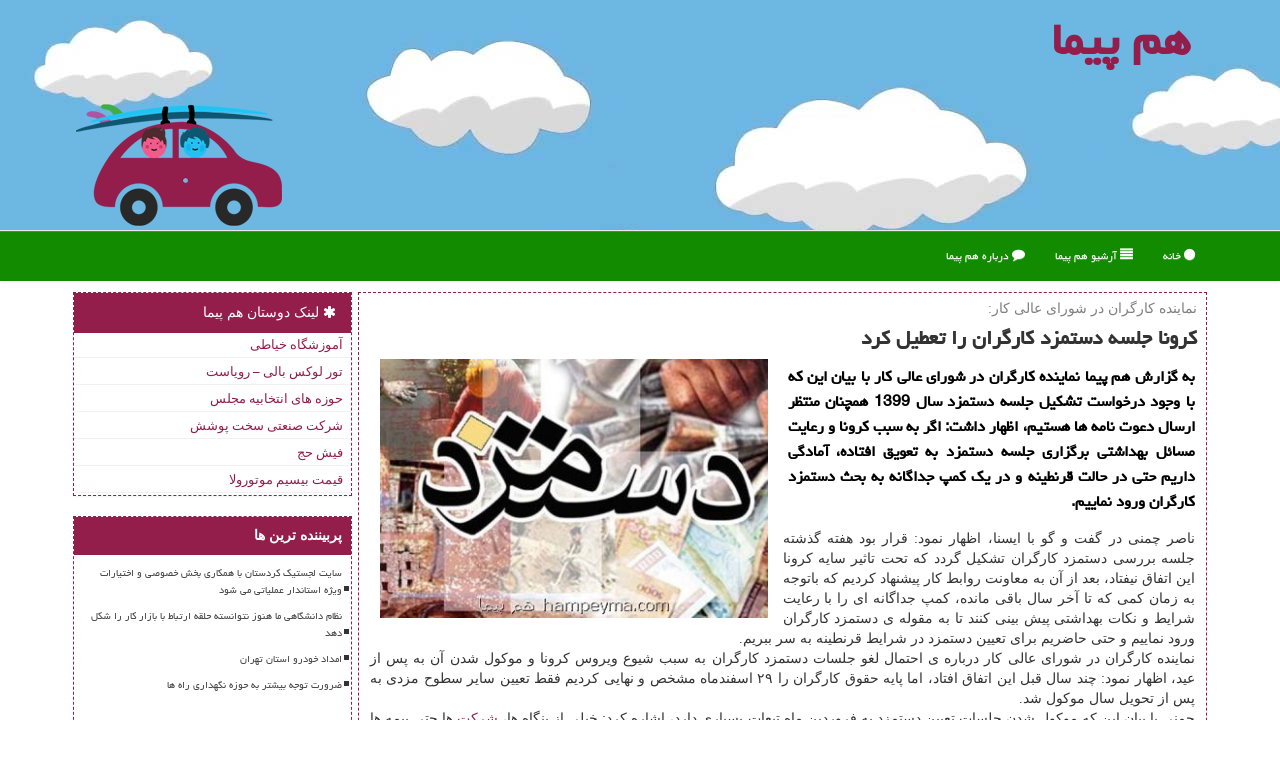

--- FILE ---
content_type: text/html; charset=utf-8
request_url: https://www.hampeyma.com/news70683/%D9%83%D8%B1%D9%88%D9%86%D8%A7-%D8%AC%D9%84%D8%B3%D9%87-%D8%AF%D8%B3%D8%AA%D9%85%D8%B2%D8%AF-%D9%83%D8%A7%D8%B1%DA%AF%D8%B1%D8%A7%D9%86-%D8%B1%D8%A7-%D8%AA%D8%B9%D8%B7%DB%8C%D9%84-%D9%83%D8%B1%D8%AF
body_size: 11745
content:


<!DOCTYPE html>

<html xmlns="http://www.w3.org/1999/xhtml" dir="rtl" lang="fa">
<head><meta charset="utf-8" /><meta http-equiv="X-UA-Compatible" content="IE=edge" /><meta name="viewport" content="width=device-width, initial-scale=1" /><title>
	كرونا جلسه دستمزد كارگران را تعطیل كرد
</title><link href="/css/Hampeyma.css" rel="stylesheet" />
<meta property="og:type" content="article" />
<meta property="og:site_name" content="هم پیما" /><meta name="twitter:site" content="hampeyma" /><meta name="twitter:creator" content="@hampeymacom" /><link rel="icon" href="/favicon.ico" type="image/x-icon" /><meta name="twitter:card" content="Hampeyma" /><meta name="og:image" content="http://www.hampeyma.com/images/News/9812/hampeyma_comB-70683.jpg" /><meta name="og:title" content="كرونا جلسه دستمزد كارگران را تعطیل كرد" /><meta name="og:description" content="به گزارش هم پیما نماینده كارگران در شورای عالی كار با بیان این كه با وجود درخواست تشكیل جلسه دستمزد سال 1399 همچنان منتظر ارسال دعوت نامه ها هستیم، اظهار داشت: اگر به سبب كرونا و رعایت مسائل بهداشتی برگزاری جلسه دستمزد به تعویق افتاده، آمادگی داریم حتی در حالت قرنطینه و در یك كمپ جداگانه به بحث دستمزد كارگران ورود نماییم. : #هم_پیما , #شركت, #هزینه," /><meta name="description" content="به گزارش هم پیما نماینده كارگران در شورای عالی كار با بیان این كه با وجود درخواست تشكیل جلسه دستمزد سال 1399 همچنان منتظر ارسال دعوت نامه ها هستیم، اظهار داشت: اگر به سبب كرونا و رعایت مسائل بهداشتی برگزاری جلسه دستمزد به تعویق افتاده، آمادگی داریم حتی در حالت قرنطینه و در یك كمپ جداگانه به بحث دستمزد كارگران ورود نماییم. | هم پیما | hampeyma.com" /><meta name="keywords" content="كرونا جلسه دستمزد كارگران را تعطیل كرد, كرونا, جلسه, دستمزد, كارگران, را, تعطیل, كرد, شركت, هزینه,, هم پیما, hampeyma.com" /></head>
<body>
    <form method="post" action="./كرونا-جلسه-دستمزد-كارگران-را-تعطیل-كرد" id="form1">
<div class="aspNetHidden">
<input type="hidden" name="__EVENTTARGET" id="__EVENTTARGET" value="" />
<input type="hidden" name="__EVENTARGUMENT" id="__EVENTARGUMENT" value="" />

</div>

<script type="text/javascript">
//<![CDATA[
var theForm = document.forms['form1'];
if (!theForm) {
    theForm = document.form1;
}
function __doPostBack(eventTarget, eventArgument) {
    if (!theForm.onsubmit || (theForm.onsubmit() != false)) {
        theForm.__EVENTTARGET.value = eventTarget;
        theForm.__EVENTARGUMENT.value = eventArgument;
        theForm.submit();
    }
}
//]]>
</script>


<script src="/WebResource.axd?d=pynGkmcFUV13He1Qd6_TZNYxbdXTm42Zaey4K26-nKKBHFodCy2DyIiLfftnv9hQKTYK9Yn4P0B7V_5KqmbGuw2&amp;t=638901662248157332" type="text/javascript"></script>


<script src="/ScriptResource.axd?d=D9drwtSJ4hBA6O8UhT6CQip0XJakXXODjBUezgDKOKXPdLw7vdpLA8WXCKw3yn-S_FogdUU2fYuNdKPzM-pckVsN6xzRHis6-plhLXs6QIFYSCOg85nXWjDf1tZjK0-tyt9BiB1sqfiPzUbHF_Ml7Ri2CSEEwTjIJ2Cuirl-2tE1&amp;t=5c0e0825" type="text/javascript"></script>
<script type="text/javascript">
//<![CDATA[
if (typeof(Sys) === 'undefined') throw new Error('ASP.NET Ajax client-side framework failed to load.');
//]]>
</script>

<script src="/ScriptResource.axd?d=JnUc-DEDOM5KzzVKtsL1tTNJh-bNxzC_W1NHnxVNb9DuwKq1-M-y1RWbgRqnQj_jI-AeJJieRqcWA4AUNYiuWFy5lO8wkV89bBTNKXHAMwOI6_TePS1585hB5f-uAatB3WipNFGLPJ8sJo5kJlDa5mE0FdIru_5ir6ykJ37nydWw-DToVdeKXAowhD_H2_6v0&amp;t=5c0e0825" type="text/javascript"></script>
        
        
        
        
        
    <div class="site-head">
        <div class="container">
            <div class="row">
                <div class="col-xs-12">
        <img src="/images/hampeyma-logo.png" id="WebsiteLogo" class="img-responsive pull-left" alt="هم پیما" title="هم پیما" />
        <b id="WebsiteTitle"><a href='/'>هم پیما</a></b>
                </div>
            </div>
        </div>
    </div>
<nav class="navbar navbar-default">
      <button type="button" class="navbar-toggle collapsed" data-toggle="collapse" data-target="#mobmenuc" aria-expanded="false">
        <span class="sr-only">منو</span>
        <i class="fa fa-bars"></i>
      </button>
    <div id="mobmenuc" class="collapse navbar-collapse container">
      <ul id="aSiteMenu" class="nav navbar-nav"><li><a href="/" ><i class="fa fa-circle"></i> خانه</a></li><li><a href="/new"><i class="fa fa-align-justify"></i> آرشیو هم پیما</a></li><li><a href="/about"><i class="fa fa-comment"></i> درباره هم پیما</a></li></ul>
    </div>
</nav>
        <div class="container">
            
                
                
                
                
                
    <div class="col-lg-9 col-md-8 col-sm-7 p3">
        <article class="divnewscontr" itemscope="" itemtype="https://schema.org/NewsArticle">
        <span id="ContentPlaceHolder1_lblPreTitle" itemprop="alternativeHeadline"><span style='color:gray; padding-right:3px;'>نماینده كارگران در شورای عالی كار:</span></span>
        <h1 id="ContentPlaceHolder1_newsheadline" class="newsheadline" itemprop="name">كرونا جلسه دستمزد كارگران را تعطیل كرد</h1>
        <img src="/images/News/9812/hampeyma_comB-70683.jpg" id="ContentPlaceHolder1_imgNews" itemprop="image" alt="كرونا جلسه دستمزد كارگران را تعطیل كرد" title="كرونا جلسه دستمزد كارگران را تعطیل كرد" class="img-responsive col-sm-6 col-xs-12 pull-left" />
        <p id="ContentPlaceHolder1_descriptionNews" itemprop="description" class="col-sm-6 col-xs-12 text-justify p5 descriptionNews">به گزارش هم پیما نماینده كارگران در شورای عالی كار با بیان این كه با وجود درخواست تشكیل جلسه دستمزد سال 1399 همچنان منتظر ارسال دعوت نامه ها هستیم، اظهار داشت: اگر به سبب كرونا و رعایت مسائل بهداشتی برگزاری جلسه دستمزد به تعویق افتاده، آمادگی داریم حتی در حالت قرنطینه و در یك كمپ جداگانه به بحث دستمزد كارگران ورود نماییم.</p>
        <br />
        <span id="ContentPlaceHolder1_articleBody" itemprop="articleBody" class="divfulldesc">ناصر چمنی در گفت و گو با ایسنا، اظهار نمود: قرار بود هفته گذشته جلسه بررسی دستمزد كارگران تشكیل گردد كه تحت تاثیر سایه كرونا این اتفاق نیفتاد، بعد از آن به معاونت روابط كار پیشنهاد كردیم كه باتوجه به زمان كمی كه تا آخر سال باقی مانده، كمپ جداگانه ای را با رعایت شرایط و نكات بهداشتی پیش بینی كنند تا به مقوله ی دستمزد كارگران ورود نماییم و حتی حاضریم برای تعیین دستمزد در شرایط قرنطینه به سر ببریم.<br/> نماینده كارگران در شورای عالی كار درباره ی احتمال لغو جلسات دستمزد كارگران به سبب شیوع ویروس كرونا و موكول شدن آن به پس از عید، اظهار نمود: چند سال قبل این اتفاق افتاد، اما پایه حقوق كارگران را ۲۹ اسفندماه مشخص و نهایی كردیم فقط تعیین سایر سطوح مزدی به پس از تحویل سال موكول شد.<br/> چمنی با بیان این كه موكول شدن جلسات تعیین دستمزد به فروردین ماه تبعات بسیاری دارد، اشاره كرد: خیلی از بنگاه ها، <a href="https://www.hampeyma.com/tag/شركت">شركت</a> ها حتی بیمه ها تحت تاثیر مصوبه دستمزد هستند. اگر نتوانیم دستمزد را مشخص نماییم آن طرف سال گرفتار مشكل می شویم.<br/> او در آخر تشكیل هرچه سریع تر جلسه تعیین دستمزد را خواهان شد و اظهار داشت: سال قبل این موقع در مورد درصد افزایش حداقل حقوق بحث می كردیم ولی امسال حتی یك جلسه رسمی درباب بحث دستمزد برگزار نشده و مذاكره جدی میان نمایندگان كارگری و كارفرمایی و دولت صورت نگرفته است، پس از معاونت روابط كار می خواهیم با درخواست برگزاری هرچه سریع تر جلسه دستمزد سال ۱۳۹۹ با پیش بینی تدابیر لازم كرونایی موافقت كند.<br/> به گزارش هم پیما به نقل از ایسنا، در صورتیكه به انتها سال ۱۳۹۸ تنها ۱۲ روز باقی مانده شورای عالی كار هنوز به مذاكرات جدی دستمزد سال آینده كارگران ورود نكرده است. كمیته دستمزد شورای عالی كار در هفته های گذشته هزینه سبد معیشت كارگران را چهار میلیون و ۹۴۰ هزار تومان تعیین كرد.<br/> <br/><br/><br/><br /><b> منبع: <a rel="author" href="https://www.hampeyma.com">هم پیما</a></b><br /><br /></span>

<script type="application/ld+json">
{"@context": "https://schema.org/", "@type": "CreativeWorkSeries",
"name": "كرونا جلسه دستمزد كارگران را تعطیل كرد", "aggregateRating": {
"@type": "AggregateRating", "ratingValue": "5.0","worstRating": "0",
"bestRating": "5", "ratingCount": "2567"}}
</script><meta content="https://www.hampeyma.com/news70683/كرونا-جلسه-دستمزد-كارگران-را-تعطیل-كرد">
                    <meta itemprop="image" content="https://www.hampeyma.com/images/News/9812/hampeyma_comB-70683.jpg">
                    <meta itemprop="author" content="هم پیما">
                    <div id="divnewsdetails">
                            <div class="col-sm-6 p5">
                                <i class="fa fa-calendar-plus-o" title="تاریخ انتشار"></i><span id="pubDate">1398/12/17</span>
                                <div class="divmid pltab">
                                    <i class="fa fa-clock-o" title="زمان انتشار"></i><span id="pubTime">14:53:41</span>
                                </div>
                            </div>
                            <div class="col-sm-3 col-xs-6 p5">
                                <i class="fa fa-star-o" title="امتیاز"></i><span id="ratingValue">5.0</span> / 5
                            </div>
                            <div class="col-sm-3 col-xs-6 p5">
                                <i class="fa fa-eye" title="بازدید"></i><span id="ratingCount">2567</span>
                            </div>
                        <div class="clearfix"></div>
                    </div>
            
            <span id="ContentPlaceHolder1_metaPublishdate"><meta itemprop="datePublished" content="2020-3-7"></span>
      <div id="divtags">
        <span id="ContentPlaceHolder1_lblTags"><i class='fa fa-tags'></i> تگهای خبر: <a href='/tag/شركت' target='_blank'>شركت</a> ,  <a href='/tag/هزینه' target='_blank'>هزینه</a></span>
            <script type="text/javascript">
//<![CDATA[
Sys.WebForms.PageRequestManager._initialize('ctl00$ContentPlaceHolder1$ScriptManager1', 'form1', ['tctl00$ContentPlaceHolder1$UpdatePanel2','ContentPlaceHolder1_UpdatePanel2','tctl00$ContentPlaceHolder1$UpdatePanel1','ContentPlaceHolder1_UpdatePanel1'], [], [], 90, 'ctl00');
//]]>
</script>

        </div>
            <div id="ContentPlaceHolder1_UpdateProgress2" style="display:none;">
	
                    <div class="divajax" title="چند لحظه صبر کنید"><i class="fa fa-spinner fa-lg fa-refresh"></i></div>
                
</div>
        <div id="ContentPlaceHolder1_UpdatePanel2">
	
                <div class="clearfix"></div>
                <div id="divdoyoulikeit">
                    <div class="col-sm-6 p5">
                    <div class="divmid"><i class="fa fa-hand-o-left"></i> این مطلب را می پسندید؟</div>
                    <div class="divmid pltabs">
                        <a id="ContentPlaceHolder1_IBLike" title="بله، می پسندم" class="btn btn-sm btn-default" href="javascript:__doPostBack(&#39;ctl00$ContentPlaceHolder1$IBLike&#39;,&#39;&#39;)"><i class="fa fa-thumbs-o-up"></i></a></div>
                    <div class="divmid pltab">
                        <span id="ContentPlaceHolder1_lblScorePlus" title="یک نفر این مطلب را پسندیده است" class="fontsmaller cgray">(1)</span>
                    </div>
                    <div class="divmid">
                        <a id="ContentPlaceHolder1_IBDisLike" title="خیر، نمی پسندم" class="btn btn-sm btn-default" href="javascript:__doPostBack(&#39;ctl00$ContentPlaceHolder1$IBDisLike&#39;,&#39;&#39;)"><i class="fa fa-thumbs-o-down"></i></a></div>
                     <div class="divmid">
                        <span id="ContentPlaceHolder1_lblScoreMinus" title="هنوز شخصی به این مطلب رای منفی نداده است" class="fontsmaller cgray">(0)</span>
                    </div>
                    </div>
                    <div class="col-sm-6 p5 mshare text-left">
                        <a href="tg://msg?text=كرونا جلسه دستمزد كارگران را تعطیل كرد  http://www.hampeyma.com/news70683/%D9%83%D8%B1%D9%88%D9%86%D8%A7-%D8%AC%D9%84%D8%B3%D9%87-%D8%AF%D8%B3%D8%AA%D9%85%D8%B2%D8%AF-%D9%83%D8%A7%D8%B1%DA%AF%D8%B1%D8%A7%D9%86-%D8%B1%D8%A7-%D8%AA%D8%B9%D8%B7%DB%8C%D9%84-%D9%83%D8%B1%D8%AF" id="ContentPlaceHolder1_aae" class="maae" target="_blank" rel="nofollow" title="اشتراک این مطلب در تلگرام"><span class="fa-stack"><i class="fa fa-circle fa-stack-2x clgray"></i><i class="fa fa-paper-plane-o fa-stack-1x cwhite"></i></span></a>
                        <a href="https://www.facebook.com/sharer.php?u=http://www.hampeyma.com/news70683/%D9%83%D8%B1%D9%88%D9%86%D8%A7-%D8%AC%D9%84%D8%B3%D9%87-%D8%AF%D8%B3%D8%AA%D9%85%D8%B2%D8%AF-%D9%83%D8%A7%D8%B1%DA%AF%D8%B1%D8%A7%D9%86-%D8%B1%D8%A7-%D8%AA%D8%B9%D8%B7%DB%8C%D9%84-%D9%83%D8%B1%D8%AF" id="ContentPlaceHolder1_aaf" class="maaf" target="_blank" rel="nofollow" title="اشتراک این مطلب در فیسبوک"><span class="fa-stack"><i class="fa fa-circle fa-stack-2x clgray"></i><i class="fa fa-facebook-f fa-stack-1x cwhite"></i></span></a>
                        <a href="https://twitter.com/share?url=http://www.hampeyma.com/news70683/%D9%83%D8%B1%D9%88%D9%86%D8%A7-%D8%AC%D9%84%D8%B3%D9%87-%D8%AF%D8%B3%D8%AA%D9%85%D8%B2%D8%AF-%D9%83%D8%A7%D8%B1%DA%AF%D8%B1%D8%A7%D9%86-%D8%B1%D8%A7-%D8%AA%D8%B9%D8%B7%DB%8C%D9%84-%D9%83%D8%B1%D8%AF&text=كرونا جلسه دستمزد كارگران را تعطیل كرد" id="ContentPlaceHolder1_aat" class="maat" target="_blank" rel="nofollow" title="اشتراک این مطلب در ایکس"><span class="fa-stack"><i class="fa fa-circle fa-stack-2x clgray"></i><i class="fa fa-stack-1x cwhite">X</i></span></a>
                        <a href="/rss/" id="ContentPlaceHolder1_aar" class="maar" target="_blank" title="اشتراک مطالب به وسیله فید rss"><span class="fa-stack"><i class="fa fa-circle fa-stack-2x clgray"></i><i class="fa fa-rss fa-stack-1x cwhite"></i></span></a>
                    </div>
               </div>
                <div class="clearfix"></div>
                <br />
                
                
                    
            
</div>
       <div class="newsothertitles">
            <span class="glyphicon glyphicon-time"></span> تازه ترین مطالب مرتبط
        </div>
        <div class="hasA">
            
            <ul class="ulrelated">
                    <li><a href='/news104657/جلسه-با-شرکت-های-دانش-بنیان-حوزه-حمل-و-نقل-و-ترافیک' title='1404/10/10  13:04:36' class="aothertitles">جلسه با شرکت های دانش بنیان حوزه حمل و نقل و ترافیک</a></li>
                
                    <li><a href='/news104647/اتمام-عملیات-ریل-گذاری-راه-آهن-اردبیل-میانه-با-حضور-وزیر-راه-و-شهرسازی' title='1404/10/06  09:13:53' class="aothertitles">اتمام عملیات ریل گذاری راه آهن اردبیل-میانه با حضور وزیر راه و شهرسازی</a></li>
                
                    <li><a href='/news104619/شروع-عملیات-اجرائی-۳۴۰-واحد-مسکونی-کارگری-با-حضور-وزیر-تعاون' title='1404/09/28  17:17:46' class="aothertitles">شروع عملیات اجرائی ۳۴۰ واحد مسکونی کارگری با حضور وزیر تعاون</a></li>
                
                    <li><a href='/news104617/احتمال-لغو-یا-تأخیر-پروازها-به-سبب-صدور-هشدارهای-هواشناسی-وجود-دارد' title='1404/09/27  12:14:45' class="aothertitles">احتمال لغو یا تأخیر پروازها به سبب صدور هشدارهای هواشناسی وجود دارد</a></li>
                </ul>
        </div>
       <div class="newsothertitles">
            <i class="fa fa-comments-o"></i> نظرات بینندگان در مورد این مطلب
        </div>
            <div class="text-right p5">
                
                
            </div>
        <div id="hampeyma-cmtitle">
            <i class="fa fa-smile-o fa-lg"></i> لطفا شما هم <span class="hidden-xs">در مورد این مطلب</span> نظر دهید
        </div>
        <div class="clearfix"></div>
        <div id="hampeyma-cm">
            <div id="ContentPlaceHolder1_UpdatePanel1">
	
                <div class="col-sm-6 col-xs-12 p5">
                    <div class="input-group">
                        <div class="input-group-addon">
                            <i class="fa fa-user-circle-o"></i>
                        </div>
                        <input name="ctl00$ContentPlaceHolder1$txtName" type="text" id="ContentPlaceHolder1_txtName" class="form-control" placeholder="نام" />
                    </div>

                </div>
                <div class="col-sm-6 col-xs-12 p5">
                    <div class="input-group">
                        <div class="input-group-addon">
                            <i class="fa fa-at"></i>
                        </div>
                    <input name="ctl00$ContentPlaceHolder1$txtEmail" type="text" id="ContentPlaceHolder1_txtEmail" class="form-control" placeholder="ایمیل" />
                    </div>
                </div>
                <div class="clearfix"></div>
                <div class="col-xs-12 p5">
                    <div class="input-group">
                        <div class="input-group-addon">
                            <i class="fa fa-align-right"></i>
                        </div>
                    <textarea name="ctl00$ContentPlaceHolder1$txtMatn" rows="4" cols="20" id="ContentPlaceHolder1_txtMatn" class="form-control">
</textarea></div>
                    </div>

                <div class="clearfix"></div>
                    <div class="col-sm-3 col-xs-4 p5" title="سوال امنیتی برای تشخیص اینکه شما ربات نیستید">
                    <div class="input-group">
                        <div class="input-group-addon">
                            <i class="fa fa-question-circle-o"></i>
                        </div>
                    <input name="ctl00$ContentPlaceHolder1$txtCaptcha" type="text" maxlength="2" id="ContentPlaceHolder1_txtCaptcha" class="form-control" /></div>
                    </div>

                    <div class="col-sm-8 col-xs-5 text-right text-info p85" title="سوال امنیتی برای تشخیص اینکه شما ربات نیستید"><span id="ContentPlaceHolder1_lblCaptcha"> = ۹ بعلاوه ۳</span></div>
                <div class="clearfix"></div>
                <div class="col-xs-12 p5">
                    <div class="divmid">
                        <a id="ContentPlaceHolder1_btnSendComment" class="btn btn-default btn-sm" href="javascript:__doPostBack(&#39;ctl00$ContentPlaceHolder1$btnSendComment&#39;,&#39;&#39;)"><i class="fa fa-send-o"></i> ارسال به هم پیما</a></div>
                    <div class="divmid"><span id="ContentPlaceHolder1_lblMSGComment"></span></div>
                    
                    
                    
                </div>
                
</div>
            <div id="ContentPlaceHolder1_UpdateProgress1" style="display:none;">
	
                    <div class="p5"><i class="fa fa-spinner fa-refresh fa-lg"></i></div>
                
</div>
        </div>
            <div class="clearfix"></div>
        </article>
    </div>

    <div class="col-lg-3 col-md-4 col-sm-5 p3">
            <div id="ContentPlaceHolder1_Hampeymas" class="panel panel-danger">
                <div id="ContentPlaceHolder1_divLinksTitle" class="panel-heading"><i class='fa fa-asterisk'></i> لینک دوستان هم پیما</div>
                <div class="panel-body divlinks">
                    
                    
                    
                            <a title='آموزش خیاطی ترمه سرا' href='https://www.termehsara.com/' target="_blank">آموزشگاه خیاطی</a>
                        
                            <a title='تور لوکس بالی – رویاست' href='https://royast.net/tours/تور-بالی/' target="_blank">تور لوکس بالی – رویاست</a>
                        
                            <a title='حوزه های انتخابیه مجلس یازدهم' href='https://www.majlesiran.com/hozeh' target="_blank">حوزه های انتخابیه مجلس</a>
                        
                            <a title='شرکت صنعتی سخت پوشش' href='https://www.sakhtpooshesh.com/' target="_blank">شرکت صنعتی سخت پوشش</a>
                        
                            <a title='فیش حج' href='https://www.xn--rgbbu5cx6b.com' target="_blank">فیش حج</a>
                        
                            <a title='قیمت بیسیم موتورولا' href='https://navaertebat.com/' target="_blank">قیمت بیسیم موتورولا</a>
                        
                </div>
            </div>
    <div class="hampeyma-naver">
                            <div>
                            
                            
                            
                            </div>
                            <div>
                            <div class="hampeyma-ly" id="dtMostVisited"><b><span id="pMostVisited"><i class="fa fa-plus-square-o"></i></span>پربیننده ترین ها</b></div>
                            
                                <ul id="uMostVisited">
                                    
                                            <li><a href='/news104513/سایت-لجستیک-کردستان-با-همکاری-بخش-خصوصی-و-اختیارات-ویژه-استاندار-عملیاتی-می-شود' title='1404/08/23  10:55:11'>سایت لجستیک کردستان با همکاری بخش خصوصی و اختیارات ویژه استاندار عملیاتی می شود</a></li>
                                        
                                            <li><a href='/news104477/نظام-دانشگاهی-ما-هنوز-نتوانسته-حلقه-ارتباط-با-بازار-کار-را-شکل-دهد' title='1404/08/12  11:04:48'>نظام دانشگاهی ما هنوز نتوانسته حلقه ارتباط با بازار کار را شکل دهد</a></li>
                                        
                                            <li><a href='/news104481/امداد-خودرو-استان-تهران' title='1404/08/12  17:29:04'>امداد خودرو استان تهران</a></li>
                                        
                                            <li><a href='/news104485/ضرورت-توجه-بیشتر-به-حوزه-نگهداری-راه-ها' title='1404/08/14  11:01:04'>ضرورت توجه بیشتر به حوزه نگهداری راه ها</a></li>
                                        
                                </ul>
                                <br />
                            </div>
                            <div>
                            <div class="hampeyma-ly" id="dtMostDiscussion"><b><span id="pMostDiscussion"><i class="fa fa-plus-square-o"></i></span>پربحث ترین ها</b></div>
                            
                                <ul id="uMostDiscussion">
                                    
                                            <li><a href='/news104654/تحولی-در-حمل-و-نقل-با-خودروهای-خودران' title='1404/10/08  22:21:53'>تحولی در حمل و نقل با خودروهای خودران</a></li>
                                        
                                            <li><a href='/news104670/بررسی-امنیت-و-اعتماد-در-کارپولینگ' title='1404/10/15  18:17:08'>بررسی امنیت و اعتماد در کارپولینگ</a></li>
                                        
                                            <li><a href='/news104663/سپر-دفاعی-خودرو-در-برابر-سرما-و-پیشگیری-از-خرابی-های-زمستانی' title='1404/10/12  16:30:45'>سپر دفاعی خودرو در برابر سرما و پیشگیری از خرابی های زمستانی</a></li>
                                        
                                            <li><a href='/news104657/جلسه-با-شرکت-های-دانش-بنیان-حوزه-حمل-و-نقل-و-ترافیک' title='1404/10/10  13:04:36'>جلسه با شرکت های دانش بنیان حوزه حمل و نقل و ترافیک</a></li>
                                        
                                </ul>
                                <br />
                            </div>
                            <div>
                            <div class="hampeyma-ly" id="dtMostNews"><b><span id="pMostNews"><i class="fa fa-plus-square-o"></i></span>جدیدترین ها</b></div>
                            
                                <ul id="uMostNews">
                                    
                                            <li><a href='/news104670/بررسی-امنیت-و-اعتماد-در-کارپولینگ' title='1404/10/15  18:17:08'>بررسی امنیت و اعتماد در کارپولینگ</a></li>
                                        
                                            <li><a href='/news104663/سپر-دفاعی-خودرو-در-برابر-سرما-و-پیشگیری-از-خرابی-های-زمستانی' title='1404/10/12  16:30:45'>سپر دفاعی خودرو در برابر سرما و پیشگیری از خرابی های زمستانی</a></li>
                                        
                                            <li><a href='/news104657/جلسه-با-شرکت-های-دانش-بنیان-حوزه-حمل-و-نقل-و-ترافیک' title='1404/10/10  13:04:36'>جلسه با شرکت های دانش بنیان حوزه حمل و نقل و ترافیک</a></li>
                                        
                                            <li><a href='/news104654/تحولی-در-حمل-و-نقل-با-خودروهای-خودران' title='1404/10/08  22:21:53'>تحولی در حمل و نقل با خودروهای خودران</a></li>
                                        
                                            <li><a href='/news104647/اتمام-عملیات-ریل-گذاری-راه-آهن-اردبیل-میانه-با-حضور-وزیر-راه-و-شهرسازی' title='1404/10/06  09:13:53'>اتمام عملیات ریل گذاری راه آهن اردبیل-میانه با حضور وزیر راه و شهرسازی</a></li>
                                        
                                            <li><a href='/news104645/وضعیت-جاده-ها-امروز-5-دی-تردد-در-محورهای-شمالی-و-بزرگراه-ها-روان-است' title='1404/10/05  15:46:19'>وضعیت جاده ها امروز 5 دی تردد در محورهای شمالی و بزرگراه ها روان است</a></li>
                                        
                                            <li><a href='/news104639/دولت-برای-تسهیلات-مشاغل-خرد-و-خانگی-چقدر-بودجه-داد' title='1404/10/04  12:03:10'>دولت برای تسهیلات مشاغل خرد و خانگی چقدر بودجه داد؟</a></li>
                                        
                                            <li><a href='/news104638/بررسی-جامع-خدمات-و-مزایای-انتخاب-سرویس-خودروبران' title='1404/10/03  17:18:09'>بررسی جامع خدمات و مزایای انتخاب سرویس خودروبران</a></li>
                                        
                                            <li><a href='/news104634/وام-مستأجران-تحت-پوشش-۴۰۰-میلیون-تومان-شد' title='1404/10/03  09:53:20'>وام مستأجران تحت پوشش ۴۰۰ میلیون تومان شد</a></li>
                                        
                                            <li><a href='/news104631/راه-اندازی-خوابگاه-متأهلی-تولید-و-عرضه-مسکن-را-زیاد-می-کند' title='1404/10/02  12:58:36'>راه اندازی خوابگاه متأهلی تولید و عرضه مسکن را زیاد می کند</a></li>
                                        
                                </ul>
                                <br />
                            </div>
    </div>

            <img class="img-responsive img-thumbnail" alt="هم پیما" title="همپیما" src="/images/hampeyma300-4.jpg" />

            <div class="panel panel-danger">
                <div id="ContentPlaceHolder1_divTagsTitle" class="panel-heading"><i class='fa fa-car'></i> موضوع های هم پیما</div>
                <div class="panel-body divtags">
                    
                    
                            <a class='fontmedium' href='/tag/ارز' target="_blank">ارز </a>
                        
                            <a class='fontmedium' href='/tag/ساخت' target="_blank">ساخت </a>
                        
                            <a class='fontmedium' href='/tag/بازار' target="_blank">بازار </a>
                        
                            <a class='fontmedium' href='/tag/توسعه' target="_blank">توسعه </a>
                        
                            <a class='fontmedium' href='/tag/تولید' target="_blank">تولید </a>
                        
                            <a class='fontmedium' href='/tag/رپورتاژ' target="_blank">رپورتاژ </a>
                        
                            <a class='fontmedium' href='/tag/شركت' target="_blank">شركت </a>
                        
                            <a class='fontmedium' href='/tag/خدمات' target="_blank">خدمات </a>
                        
                </div>
            </div>
    </div>
    <div class="clearfix"></div>
    <div id="hampeyma-ft">
        
        <div class="col-xs-6 p5 text-right">
            <a href="/new/"><i class="fa fa-align-justify"></i> صفحه اخبار هم پیما</a>
        </div>
        <div class="col-xs-6 p5 text-left">
            <a title="هم پیما" href="/"><i class="fa fa-reply"></i> بازگشت به هم پیما</a>
        </div>
        <div class="clearfix"></div>
        </div>
    <div class="clearfix"></div>
    <div class="col-xs-12 p3">
            <img class="img-responsive img-thumbnail" alt="هم پیما" title="هم پیما" src="/images/hampeyma1140-2.jpg" />
    </div>
    <div class="clearfix"></div>






            <div id="ICONtoppage"><a href="#top" title="بالای صفحه"><i class="fa fa-angle-up fa-3x"></i></a></div>
        </div>
        <div id="sitefooter">
            <div class="container">
                <div class="row">
                    <div id="sitefooterr" class="col-lg-7 col-md-6">
                        <div id="divWebFooterDesc" class="botfooter p3"><h3><i class='fa fa-car'></i> هم پیما</h3><p>حمل و نقل ؛ هم پیما: رفیق جاده‌ای شما! با هم پیما، جاده‌ها مثل کف دستت!</p></div>
                        <div id="divCopyRights" class="p3 botfooter"><br/><i class='fa fa-copyright'></i> hampeyma.com - مالکیت معنوی سایت هم پیما متعلق به مالکین آن می باشد</div>
                    </div>
                    <div id="sitefooterl" class="col-lg-5 col-md-6 p3">
                        <div id="sitefootererpages" class="col-xs-12 p3 botfooter"><i class='fa fa-car'></i> میانبرهای هم پیما</div>
                        <div id="aSiteFooter" class="sitefooterl2 col-xs-12"><a title="درباره هم پیما" href="/about">درباره ما</a><a title="بک لینک" href="http://www.linkbegir.com/backlink">بک لینک در هم پیما</a><a title="رپورتاژ آگهی" href="http://www.linkbegir.com/reportage">رپورتاژ در هم پیما</a><a href="/new">مطالب هم پیما</a></div>
                    </div>
                </div>

            </div>
        </div>
        <script src="/js/JQ_BT.js"></script>
        

    
<div class="aspNetHidden">

	<input type="hidden" name="__VIEWSTATEGENERATOR" id="__VIEWSTATEGENERATOR" value="B953A919" />
	<input type="hidden" name="__VIEWSTATEENCRYPTED" id="__VIEWSTATEENCRYPTED" value="" />
	<input type="hidden" name="__EVENTVALIDATION" id="__EVENTVALIDATION" value="[base64]/42Pj0dVfOUvwQPdgFVwHOUF4l3SJWDEdAmBB6k2jmmaLRk0eoULZFT" />
</div>

<script type="text/javascript">
//<![CDATA[
Sys.Application.add_init(function() {
    $create(Sys.UI._UpdateProgress, {"associatedUpdatePanelId":"ContentPlaceHolder1_UpdatePanel2","displayAfter":10,"dynamicLayout":true}, null, null, $get("ContentPlaceHolder1_UpdateProgress2"));
});
Sys.Application.add_init(function() {
    $create(Sys.UI._UpdateProgress, {"associatedUpdatePanelId":"ContentPlaceHolder1_UpdatePanel1","displayAfter":500,"dynamicLayout":true}, null, null, $get("ContentPlaceHolder1_UpdateProgress1"));
});
//]]>
</script>
<input type="hidden" name="__VIEWSTATE" id="__VIEWSTATE" value="y23M6T31e+qKmBzegAukwinH0MF+rGU6GTfIkSJHZt+F9dNHPG7dg6DycaV8HwH2Lvc2dJ12cxDeMrEZ5A76KP3FQjzufm57BJ5OVywWNRGYkKaIeecOqAOzOx//zuJCb77K+zZxRDnPOuFmCxDaw2vLINqxGuOy0Df6ChFsi6jpRfyhHkefOMRR6pEXvXzfNPY3p+eYqSXW/SGY0ckCwb0HsXqD1yg7//hnOTB9xo7XXAeWJ/5q3WxwXx33zo/To9P3hrNubgq2+xilLBsLDynPmmihvk4N005LlJ5SHBPxg+1BynQGniMo4Vm86554hwEW1XgOsxfIwt6OSbki0jNoFuB99NV0Qsetf8M2T57jp1onAGixoQHb51LCMWWBmjFt/TUHXN9q4UOTl/U7rrPTMJiAiesQnyymO1O0WtqVL+em3il6hqsMmPo+NMhC0c1oLLXRjEityhzc2Jt0stYftR+BFSavrEchdZTe53thAF26agxaLBmGKqgoHgbzR+b+az4NtfrFIs92AipBdW+Je/0NLwMHaUaTbmUoybJrErXhRff3yEAM9mgZmV2Z+JdKdPO3XWdAgeD8Y38WXfNRNuw5Dw2PALQ2R0LGM6mHYAUFde76/8y4iVn0AQzaMttjqPeceS7YdZvXUNjg87vea/JTwMLoZVEZFw5I86Y9nm92NWhpvezzQfb8E3MZVW4S6fp/0QMZtLws+OV2n5Ma95Ib3Rgh+e1mxclOETe6O+kuPpr9fWfzBp8ge9ONsN2zTof6JKRalOZE03tzD7SifVrhxESJnK9rOn9RCIBThtbYRdFYfEf1AQk+TwLbfyQhBxc4ZEgqsify23Zc4s9LvVCgQEebdc6MeIGDRWHXXE9XlMBHgq5a+qVVblCdVaKD/2N5Eg5tTthqO+5UsWiD5Ng1pzf40VvhFfr5ogtt1RxGBiaH3+5fmXx2DpPJEobSQ2upJPT4PjDx4yofsFYBt4v6GPl496Dvf7wWvJsqj9DCR8VzI6bXR4cGiIrCl0aVHUkr1fOYLsocYkqWmXS3mRc4Ow/1VmNIxfJticydpdLOSpxZB/C7PNyvzEw+AJewlBZbd7c6Ymo07Qv5fRGczYk/8EgKrWN5IoU0t+UvKJQxkjfvS1WQW4w0l1DrmBCVT52bMJCKsY18Q0BMwZNUF68CYD8exPkfa5a3XVv40Vz1tWbm0HxctZFyQaCnb8UiHikIAvasqQj6GIPeVWuh0DHbl62d/GvaNf9YdTNSAPi+AjEuNfoPDt2Bx5QAVC4T8J7AIa6Z/kwAlD/osbKRuaPm1lOk9JIw3t6+URuQPCECiBgCiB5fJsV+B8pEZUzNs2YcicFYIFOLbYwDb3rKOPV0JJ9GIbAyBwECv/5f9OAAC2Y6UtrDR4oSQ4rM4f0tMHMT2tL0tLWMDWL44pv2nsT7pk3CZI5l2X4SAko5JUR3iJDWY8ecn9Vv8++IUpOxaS0S4Cns9J5yAcNNP3FNIfEbS/[base64]/7iu1Qq6cPUGR5D/bF/i1nmT4h4v74xHfzbRm4z4zw2KS1LwVWTG9ev4P94ldjYS42IQ2yzQKvYaEZsGGjrDBOWXM6e8ikiR/FNrmUJKRIwVEvLREkDBD22q49bTcVGMm8PVbmvJSpVTyxgErmu8kJJ23cQy/IyD0kJucwXRbaln86XT0c4ukiCD4hXYh7tfaDSusEsLqOzolgrZ+9LD7+3/vQ461CX5Alp9kUbkpNvTcq8qprxlOJ4rZuYQAm7rWEyHstWJ1p0x7aYeAr6xOMzGFK07NIeyihnuoVwxfPIEdlCW8NVlJn9sgZ3yiDLj4c65q6CZEkYQbV3RsVI9ebf4Gm0yKPDvitB6r+BA/760E++FeH0SmFI1dH2LS3fhFQAzdEj6YIqkeja6uFBoHLWx3y9peMir9Wtk3Bw2+GIFK84/NBY7ckF8Kyn0I82SWenPio3OYi47i2Hp/lZ6EQXSKk15gqdU8ymRMUWTNsuuZa8v+j4XjJrL+5k4hZxI+L64G3MktU82G/VwrcvvOrQJx7qSayVkA6O60BXq+REOHbA1SQseGtbQgiahLiH5LPVUSFBiVxNE4YZ98aW2TZ9Cv+odncjQbpKIF3kprNrk6Cb7sNKHm619ILnaRoHoKGnkO8dieNdOBCtfdV294Bng+wwYiNduWRBBjZK/Rv0qK4uMyx1J6pPEG/wd+9RUgjP27WjBIId6Y8mNnvR7eDU0WNIw4DQjPSYtkuQfHp7wiwvsRcTnb4OgD6M/bE/d7TOW5mNdBBK+FMPuaycrXRPLRVlbli+IgoH6QVG0cArBbprCZIHM+JJSZN39p2s0VRvBYWt4/emzbOENHo6jhWSWS0j2zN0Em+hOm4A9zeIzkev/xlWJmu0Bb++J9piBhyAduo8QCN6THE9/MDgKdSVcAvBzaoa4bwp35Bs7aXSijVZlFo6a6zbxdFXOLeWcwqxtp9Lqe9ldJGDWpJ/+tm/iwjOmqJ2vwL8k4s/bXSJCqGFr58j8TpQv3VeH7jYkV2I/SMvetWuqP7eu7f+0xQdb9xt2Iz/uWM6b3pesK/P+aUrraX0/qcaheVTzI2XyCv6WXYx/Oq/7zKfO3yBCZLG8oFHXEq1amPk/XuWDG+ewxgiVurXPkhyugKkFcuhhhnDZOXyGb7iDeFO755wTmAsM3i6FLHey6L431ZZDn9pdFDC5KnatuE68QXTo1Oi9OIl59RYq7j2YYPEGB01vlF44IB9/[base64]/7AuLVbgln0khhEqLPf3QUdX0kWV+ibVXz/EOSNmJucFqcZ+CSJxh/[base64]/vQhzB/Vzx7kpwaX23FKJ3/fMZeSyjlniEhEkJ47Rr88wcQUHLOpgENbNVkZn8puUKZwVkijkOlH4ClA0y/tzn8SzLMNQRPGV5hgtodniJ33Uuyd6aa1oxuB3m2TkL1hh2/uLofddS+RXjpwj1QMfi0tP/s+RxWw9jiB5U9j7/p2hDFIhZNRCghSCgSipzZSk01VFGaJ4WScmKNJIFfbQF+RQ3ybeJXNKxJKQ==" /></form>
<script defer src="https://static.cloudflareinsights.com/beacon.min.js/vcd15cbe7772f49c399c6a5babf22c1241717689176015" integrity="sha512-ZpsOmlRQV6y907TI0dKBHq9Md29nnaEIPlkf84rnaERnq6zvWvPUqr2ft8M1aS28oN72PdrCzSjY4U6VaAw1EQ==" data-cf-beacon='{"version":"2024.11.0","token":"fe8c05e567b14604bdbda1cae4879520","r":1,"server_timing":{"name":{"cfCacheStatus":true,"cfEdge":true,"cfExtPri":true,"cfL4":true,"cfOrigin":true,"cfSpeedBrain":true},"location_startswith":null}}' crossorigin="anonymous"></script>
</body>
</html>
